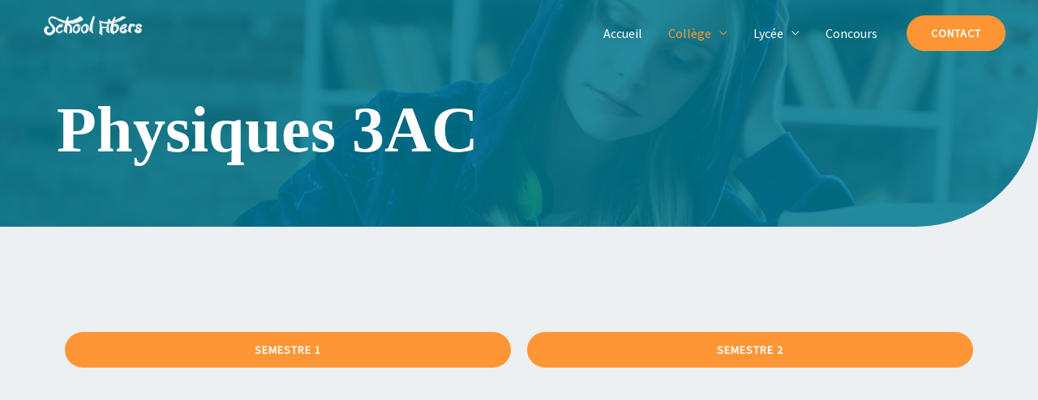

--- FILE ---
content_type: text/css
request_url: https://schoolfibers.com/wp-content/uploads/elementor/css/post-1134.css?ver=1700550285
body_size: 428
content:
.elementor-1134 .elementor-element.elementor-element-a1bb1c9:not(.elementor-motion-effects-element-type-background), .elementor-1134 .elementor-element.elementor-element-a1bb1c9 > .elementor-motion-effects-container > .elementor-motion-effects-layer{background-color:var( --e-global-color-astglobalcolor1 );}.elementor-1134 .elementor-element.elementor-element-a1bb1c9 > .elementor-background-overlay{background-image:url("https://schoolfibers.com/wp-content/uploads/2020/02/bg-06-free-img.jpg");background-size:cover;opacity:0.15;transition:background 0.3s, border-radius 0.3s, opacity 0.3s;}.elementor-1134 .elementor-element.elementor-element-a1bb1c9, .elementor-1134 .elementor-element.elementor-element-a1bb1c9 > .elementor-background-overlay{border-radius:0px 0px 150px 0px;}.elementor-1134 .elementor-element.elementor-element-a1bb1c9{transition:background 0.3s, border 0.3s, border-radius 0.3s, box-shadow 0.3s;padding:120px 0px 80px 0px;}.elementor-1134 .elementor-element.elementor-element-faf1402{text-align:left;}.elementor-1134 .elementor-element.elementor-element-faf1402 .elementor-heading-title{color:#FFFFFF;font-family:"Times New Roman", Sans-serif;}.elementor-1134 .elementor-element.elementor-element-0ed7707{--spacer-size:100px;}.elementor-1134 .elementor-element.elementor-element-7e1e718{--spacer-size:100px;}.elementor-1134 .elementor-element.elementor-element-f305bae{--spacer-size:200px;}.elementor-1134 .elementor-element.elementor-element-5233bb9{text-align:center;}.elementor-1134 .elementor-element.elementor-element-eab7a38{--spacer-size:300px;}.elementor-1134 .elementor-element.elementor-element-daeff71{--spacer-size:50px;}.elementor-1134 .elementor-element.elementor-element-44d9763{--spacer-size:200px;}.elementor-1134 .elementor-element.elementor-element-545ecae{--spacer-size:50px;}.elementor-1134 .elementor-element.elementor-element-178a857{--spacer-size:200px;}.elementor-1134 .elementor-element.elementor-element-5990309{--spacer-size:50px;}.elementor-1134 .elementor-element.elementor-element-cd4d6d1 .elementor-accordion-title{font-family:"Times New Roman", Sans-serif;}.elementor-1134 .elementor-element.elementor-element-cd4d6d1 .elementor-tab-content{font-family:"Times New Roman", Sans-serif;}.elementor-1134 .elementor-element.elementor-element-03de562{--spacer-size:100px;}.elementor-1134 .elementor-element.elementor-element-b3ad499{--spacer-size:200px;}.elementor-1134 .elementor-element.elementor-element-205a360{text-align:center;}.elementor-1134 .elementor-element.elementor-element-8c8691c{--spacer-size:300px;}.elementor-1134 .elementor-element.elementor-element-1ad38c5{--spacer-size:50px;}.elementor-1134 .elementor-element.elementor-element-4a070a5{--spacer-size:200px;}.elementor-1134 .elementor-element.elementor-element-425d2c7{--spacer-size:50px;}.elementor-1134 .elementor-element.elementor-element-c336f6e{--spacer-size:200px;}.elementor-1134 .elementor-element.elementor-element-c8e87c4{--spacer-size:50px;}.elementor-1134 .elementor-element.elementor-element-4caadf3 .elementor-accordion-title{font-family:"Times New Roman", Sans-serif;}.elementor-1134 .elementor-element.elementor-element-4caadf3 .elementor-tab-content{font-family:"Times New Roman", Sans-serif;}.elementor-1134 .elementor-element.elementor-element-cde0f60{--spacer-size:200px;}.elementor-1134 .elementor-element.elementor-element-bac851b{--spacer-size:50px;}.elementor-1134 .elementor-element.elementor-element-b8d9c09 .elementor-accordion-title{font-family:"Times New Roman", Sans-serif;}.elementor-1134 .elementor-element.elementor-element-b8d9c09 .elementor-tab-content{font-family:"Times New Roman", Sans-serif;}@media(max-width:1024px){.elementor-1134 .elementor-element.elementor-element-a1bb1c9{padding:150px 50px 50px 50px;}}@media(max-width:767px){.elementor-1134 .elementor-element.elementor-element-a1bb1c9{padding:130px 30px 50px 30px;}}

--- FILE ---
content_type: text/css
request_url: https://schoolfibers.com/wp-content/uploads/elementor/css/post-293.css?ver=1700549919
body_size: 453
content:
.elementor-293 .elementor-element.elementor-element-9770a4a > .elementor-container{max-width:700px;}.elementor-293 .elementor-element.elementor-element-9770a4a{transition:background 0.3s, border 0.3s, border-radius 0.3s, box-shadow 0.3s;padding:80px 0px 80px 0px;}.elementor-293 .elementor-element.elementor-element-9770a4a > .elementor-background-overlay{transition:background 0.3s, border-radius 0.3s, opacity 0.3s;}.elementor-293 .elementor-element.elementor-element-ff7b668 > .elementor-element-populated{text-align:center;}.elementor-293 .elementor-element.elementor-element-5e73306{text-align:center;}.elementor-293 .elementor-element.elementor-element-7633dfa{text-align:center;font-family:"Times New Roman", Sans-serif;font-size:19px;}.elementor-293 .elementor-element.elementor-element-6c9f92f .elementor-field-group{padding-right:calc( 10px/2 );padding-left:calc( 10px/2 );margin-bottom:10px;}.elementor-293 .elementor-element.elementor-element-6c9f92f .elementor-form-fields-wrapper{margin-left:calc( -10px/2 );margin-right:calc( -10px/2 );margin-bottom:-10px;}.elementor-293 .elementor-element.elementor-element-6c9f92f .elementor-field-group.recaptcha_v3-bottomleft, .elementor-293 .elementor-element.elementor-element-6c9f92f .elementor-field-group.recaptcha_v3-bottomright{margin-bottom:0;}body.rtl .elementor-293 .elementor-element.elementor-element-6c9f92f .elementor-labels-inline .elementor-field-group > label{padding-left:0px;}body:not(.rtl) .elementor-293 .elementor-element.elementor-element-6c9f92f .elementor-labels-inline .elementor-field-group > label{padding-right:0px;}body .elementor-293 .elementor-element.elementor-element-6c9f92f .elementor-labels-above .elementor-field-group > label{padding-bottom:0px;}.elementor-293 .elementor-element.elementor-element-6c9f92f .elementor-field-type-html{padding-bottom:0px;}.elementor-293 .elementor-element.elementor-element-6c9f92f .elementor-field-group:not(.elementor-field-type-upload) .elementor-field:not(.elementor-select-wrapper){background-color:#ffffff;}.elementor-293 .elementor-element.elementor-element-6c9f92f .elementor-field-group .elementor-select-wrapper select{background-color:#ffffff;}.elementor-293 .elementor-element.elementor-element-6c9f92f .e-form__buttons__wrapper__button-next{background-color:var( --e-global-color-astglobalcolor0 );color:#ffffff;}.elementor-293 .elementor-element.elementor-element-6c9f92f .elementor-button[type="submit"]{background-color:var( --e-global-color-astglobalcolor0 );color:#ffffff;}.elementor-293 .elementor-element.elementor-element-6c9f92f .elementor-button[type="submit"] svg *{fill:#ffffff;}.elementor-293 .elementor-element.elementor-element-6c9f92f .e-form__buttons__wrapper__button-previous{background-color:var( --e-global-color-astglobalcolor0 );color:#ffffff;}.elementor-293 .elementor-element.elementor-element-6c9f92f .e-form__buttons__wrapper__button-next:hover{background-color:var( --e-global-color-astglobalcolor1 );color:#ffffff;}.elementor-293 .elementor-element.elementor-element-6c9f92f .elementor-button[type="submit"]:hover{background-color:var( --e-global-color-astglobalcolor1 );color:#ffffff;}.elementor-293 .elementor-element.elementor-element-6c9f92f .elementor-button[type="submit"]:hover svg *{fill:#ffffff;}.elementor-293 .elementor-element.elementor-element-6c9f92f .e-form__buttons__wrapper__button-previous:hover{color:#ffffff;}.elementor-293 .elementor-element.elementor-element-6c9f92f{--e-form-steps-indicators-spacing:20px;--e-form-steps-indicator-padding:30px;--e-form-steps-indicator-inactive-secondary-color:#ffffff;--e-form-steps-indicator-active-secondary-color:#ffffff;--e-form-steps-indicator-completed-secondary-color:#ffffff;--e-form-steps-divider-width:1px;--e-form-steps-divider-gap:10px;}@media(max-width:767px){.elementor-293 .elementor-element.elementor-element-9770a4a{padding:50px 50px 20px 30px;}.elementor-293 .elementor-element.elementor-element-5e73306{text-align:center;}.elementor-293 .elementor-element.elementor-element-7633dfa{text-align:left;font-size:14px;}}